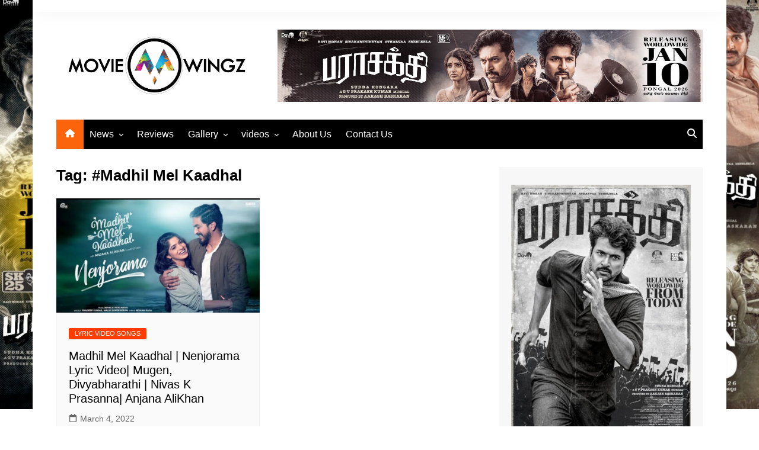

--- FILE ---
content_type: text/html; charset=utf-8
request_url: https://www.google.com/recaptcha/api2/aframe
body_size: 258
content:
<!DOCTYPE HTML><html><head><meta http-equiv="content-type" content="text/html; charset=UTF-8"></head><body><script nonce="UWgtsnHVTcdmJ1jKRJPXmw">/** Anti-fraud and anti-abuse applications only. See google.com/recaptcha */ try{var clients={'sodar':'https://pagead2.googlesyndication.com/pagead/sodar?'};window.addEventListener("message",function(a){try{if(a.source===window.parent){var b=JSON.parse(a.data);var c=clients[b['id']];if(c){var d=document.createElement('img');d.src=c+b['params']+'&rc='+(localStorage.getItem("rc::a")?sessionStorage.getItem("rc::b"):"");window.document.body.appendChild(d);sessionStorage.setItem("rc::e",parseInt(sessionStorage.getItem("rc::e")||0)+1);localStorage.setItem("rc::h",'1769000938047');}}}catch(b){}});window.parent.postMessage("_grecaptcha_ready", "*");}catch(b){}</script></body></html>